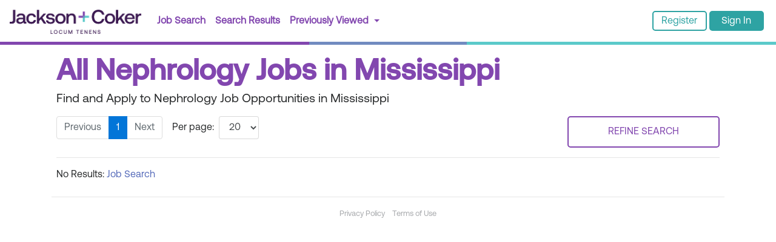

--- FILE ---
content_type: text/html; charset=utf-8
request_url: https://jobs.jacksoncoker.com/nephrology-jobs/mississippi
body_size: 3986
content:

<!DOCTYPE html>
<html lang="en">
<head>
    <meta charset="utf-8" />
    <meta name="viewport" content="width=device-width, initial-scale=1, shrink-to-fit=no" />
    <title>Nephrology Locum Tenens Job Opportunities by State | Jackson and Coker</title>
    <meta name="description" content="Discover nephrology locum tenens jobs with Jackson and Coker. Search for career placements that match your goals and preferences today." />
    <meta name="keywords" content="nephrology jobs,nephrology locums,nephrology locum tenens,nephrology locum tenens jobs,nephrology job opportunities,nephrology job search,nephrology job listings,nephrology job board,nephrology jobs by state,nephrology job placements,nephrology temp jobs" />
    <meta name="copyright" content="2026 Jackson and Coker" />
    <meta name="author" content="Jackson and Coker" />
    <link rel="icon" type="image/png" href="/favicon.png" />
    <link rel="canonical" href="https://jobs.jacksoncoker.com/nephrology-jobs/mississippi" />
    <meta name="robots" content="index, follow" />
    <meta name="revisit-after" content="1 days">
    <meta name="rating" content="general">
    <meta name="og:title" content="Nephrology Locum Tenens Job Opportunities by State" />
    <meta name="og:description" content="Discover nephrology locum tenens jobs with Jackson and Coker. Search for career placements that match your goals and preferences today." />
    <meta name="og:keywords" content="nephrology jobs,nephrology locums,nephrology locum tenens,nephrology locum tenens jobs,nephrology job opportunities,nephrology job search,nephrology job listings,nephrology job board,nephrology jobs by state,nephrology job placements,nephrology temp jobs" />
    <meta name="og:site_name" content="Jackson and Coker" />
    <meta name="og:type" content="website" />
    <meta name="og:url" content="https://jobs.jacksoncoker.com/nephrology-jobs/mississippi" />
    <script src="/web/js/jquery?v=nFuku0UiMauw325NvFcMwjkZyA1an6i_EbfIQFmBu0o1"></script>

    <script src="/web/js/bootstrap?v=4MfLU9NVT_RFQlOIyiVMpDLzTpt4fUBBlMRwAEquv8E1"></script>

    <link href="/web/css/styles?v=lESsqsQCNP60lYHMTHD7FUikHRaQ4YOEZuRwYt7VlOY1" rel="stylesheet"/>

        <!-- Google Tag Manager -->
        <script>
        (function (w, d, s, l, i) {
            w[l] = w[l] || []; w[l].push({ 'gtm.start': new Date().getTime(), event: 'gtm.js' });
            var f = d.getElementsByTagName(s)[0], j = d.createElement(s), dl = l != 'dataLayer' ? '&l=' + l : ''; j.async = true;
            j.src = 'https://www.googletagmanager.com/gtm.js?id=' + i + dl; f.parentNode.insertBefore(j, f);
        })(window, document, 'script', 'dataLayer', 'GTM-TX3HG9H');
        </script>
        <!-- End Google Tag Manager -->
        <!-- ZoomInfo WebSights Traffic tracking code -->
        <script>
            window[(function (_8Ie, _kH) {
                var _zq = ''; for (var _yf = 0; _yf < _8Ie.length; _yf++) {
                    var _1b = _8Ie[_yf].charCodeAt();
                    _zq == _zq;
                    _1b -= _kH;
                    _1b += 61;
                    _1b %= 94;
                    _1b != _yf;
                    _kH > 7;
                    _1b += 33;
                    _zq += String.fromCharCode(_1b)
                } return _zq
            })(atob('ZlVcfnt2cW8iV3En'), 12)] = '08ac8ab9f81671726022';
            var zi = document.createElement('script');
            (zi.type = 'text/javascript'), (zi.async = true), (zi.src = (function (_PD2, _YV) {
                var _35 = ''; for (var _cq = 0; _cq < _PD2.length; _cq++) {
                    _YV > 4; var _X3 = _PD2[_cq].charCodeAt();
                    _X3 != _cq;
                    _X3 -= _YV;
                    _X3 += 61;
                    _X3 %= 94;
                    _35 == _35;
                    _X3 += 33;
                    _35 += String.fromCharCode(_X3)
                } return _35
            })(atob('Ljo6NjleU1MwOVJAL1E5KTgvNjo5Uik1M1NAL1E6Jy1SMDk='), 36)), document.readyState === 'complete' ? document.body.appendChild(zi) : window.addEventListener('load', function () { document.body.appendChild(zi) });
        </script>
        <!-- End ZoomInfo WebSights Traffic tracking code -->
        <!-- Laod Job Board Event Tracking -->
        <script src="/web/js/jobboard_event_tracking.js"></script>
        <!-- End Laod Job Board Event Tracking -->
</head>
<body class=" ">
        <!-- Google Tag Manager (noscript) -->
        <noscript>
            <iframe src="https://www.googletagmanager.com/ns.html?id=GTM-TX3HG9H"
                    height="0" width="0" style="display: none; visibility: hidden"></iframe>
        </noscript>
        <!-- End Google Tag Manager (noscript) -->
            <nav class="navbar navbar-toggleable-md navbar-inverse fixed-top bottom-border-tricolor" style="height: 74px;">
            <button class="navbar-toggler navbar-toggler-right" type="button" data-toggle="collapse" data-target="#navbarsExampleDefault" aria-controls="navbarsExampleDefault" aria-expanded="false" aria-label="Toggle navigation">
                <span class="navbar-toggler-icon"></span>
            </button>
            <a class="navbar-brand" href="https://jacksoncoker.com/"><div class="logo-nav">&nbsp;</div></a>
            <div class="collapse navbar-collapse" id="navbarsExampleDefault">
                <ul class="navbar-nav mr-auto">
                    <li class="nav-item">
                        <a class="nav-link" href="/physician-jobs">
                            Job Search 
                        </a>
                    </li>
                    <li class="nav-item active">
                        <a class="nav-link" href="/physician-jobs/1">
                            Search Results  <span class="sr-only">(current)</span>
                        </a>
                    </li>
                    <li class="nav-item dropdown">
                        <a class="nav-link dropdown-toggle" href="#" id="dropdown01" data-toggle="dropdown" aria-haspopup="true" aria-expanded="false">
                            Previously Viewed 
                        </a>
                        <div class="dropdown-menu" aria-labelledby="dropdown01">
                                <a class="dropdown-item" href="/physician-jobs">Job Search</a>
                        </div>
                    </li>
                </ul>
                <ul class="navbar-nav ml-auto">
                    <li class="nav-item">
                            <div class="header-auth-btns d-flex flex-row align-items-center">
                                <a href="/registration"
                                   class="btn header-register-button btn-sm jc-register_click-link"
                                   style="min-width:90px;max-width:120px;white-space:nowrap;overflow:hidden;text-overflow:ellipsis;">
                                    Register 
                                </a>
                                <a href="/sign-in"
                                   class="btn header-signin-button btn-sm mx-1"
                                   style="min-width:90px;max-width:120px;white-space:nowrap;overflow:hidden;text-overflow:ellipsis;">
                                    Sign In 
                                </a>
                            </div>
                    </li>
                </ul>
            </div>
        </nav>
    <div class="container">
        <div class="starter-template">
            

        <script type="text/javascript">
            window.addEventListener('load', function () {
                trackJobListViewGA4();
                trackJobListViewHubSpot();
            });
        </script>
<form id="jcForm" method="post">
    <h1 class="text-center text-md-left">All Nephrology Jobs in Mississippi</h1>
    <div class="row">
        <div class="col-md-9 text-md-left">
            <p class="lead text-center text-md-left">Find and Apply to Nephrology Job Opportunities in Mississippi</p>
        </div>
    </div>
    <div class="row">
        <div class="col-md-9 text-md-left">
            <div class="d-flex flex-column flex-md-row align-items-md-center">
                    <nav aria-label="Page navigation example">
                        <ul class="pagination mb-2 mb-md-0">
                            <li class="page-item disabled">
                                <a class="page-link" href="https://jobs.jacksoncoker.com/nephrology-jobs/mississippi">Previous</a>
                            </li>
                            <li class="page-item active">
                                <a class="page-link" href="https://jobs.jacksoncoker.com/nephrology-jobs/mississippi">1</a>
                            </li>
                                                        <li class="page-item disabled">
                                <a class="page-link" href="https://jobs.jacksoncoker.com/nephrology-jobs/mississippi">Next</a>
                            </li>
                        </ul>
                    </nav>
                <span class="ml-0 ml-md-3 align-middle">
                    <label for="pageSizeSelect" class="mr-1 mb-0">Per page:</label>
                    <select class="pageSizeSelect form-control d-inline-block" style="width:auto;">
                            <option value="5" >5</option>
                            <option value="10" >10</option>
                            <option value="15" >15</option>
                            <option value="20" selected>20</option>
                            <option value="25" >25</option>
                            <option value="30" >30</option>
                            <option value="35" >35</option>
                            <option value="40" >40</option>
                            <option value="45" >45</option>
                            <option value="50" >50</option>
                    </select>
                </span>
            </div>
            <input type="hidden" id="PageNumber" name="PageNumber" value="1" />
            <input type="hidden" id="PageSize" name="PageSize" value="20" />
        </div>
        <div class="col-md-3 text-right">
            <button onclick="$('#myModal').modal('show'); return false;" class="btn secondary-button btn-block">REFINE SEARCH</button>
        </div>
    </div>
    <hr />
        <div>
            No Results: <a href="/physician-jobs">Job Search</a>
        </div>
        <script type="text/javascript">
            window.addEventListener('load', function () {
                trackSearchJobsEmptyGA4();
                trackSearchJobsEmptyHubSpot();
            });
        </script>
        <script>
        $(function () {
            $('.pageSizeSelect').on('change', function () {
                var selected = $(this).val();
                $('#PageSize').val(selected); // Set hidden input to selected value
                $('#PageNumber').val(1);      // Reset to first page
                $('#jcForm').submit();
            });
        });
    </script>
</form>
<form id="jcModal" method="post">
    <!-- Modal -->
    <div class="modal fade" id="myModal" tabindex="-1" role="dialog" aria-labelledby="exampleModalLabel" aria-hidden="true">
        <div class="modal-dialog" role="document">
            <div class="modal-content">
                <div class="modal-header">
                    <h5 class="modal-title" id="exampleModalLabel">Refine Search</h5>
                    <button type="button" class="close" data-dismiss="modal" aria-label="Close">
                        <span aria-hidden="true">&times;</span>
                    </button>
                </div>
                <div class="modal-body">
                    <div>
                        <label>Keywords:</label>
                        <input type="text" name="refineSearch" class="form-control"
                               placeholder="Search by Keyword, Specialty, State, or JobId" />
                    </div>
                    <div>
                        <label>Sort By:</label>
                        <select name="refineSort" class="form-control custom-select btn btn-block">
                            <option value="Id" selected>Job ID</option>
                            <option value="Subject" >Job Title</option>
                            <option value="StartDate" >Start Date</option>
                            <option value="EndDate" >End Date</option>
                            <option value="Position" >Position</option>
                            <option value="Specialty" >Specialty</option>
                            <option value="State" >State</option>
                        </select>
                    </div>
                    <div class="text-center">
                        <label class="radio-inline">
                            <input type="radio" name="refineOrder" value="ASC"  /> Ascending (A-Z)
                        </label>&nbsp;&nbsp;
                        <label class="radio-inline">
                            <input type="radio" name="refineOrder" value="DESC" checked /> Descending (Z-A)
                        </label>
                    </div>
                </div>
                <div class="modal-footer">
                    <input type="submit" class="btn primary-button jc-job_search_advanced-submit" value="SEARCH" />
                    <a class="btn secondary-button" href="/physician-jobs">RESET</a>
                    <button class="btn secondary-button" data-dismiss="modal">CLOSE</button>
                </div>
            </div>
        </div>
    </div>
    <input type="hidden" name="refineForm" value="RefineSearch" />
    <!-- End Modal -->
</form>

        </div>
            <hr class="hidden-sm-down" />
            <div class="row small">
                <div class="col-lg-4 offset-lg-4 text-center">
                    <a class="text-light" href="https://jacksoncoker.com/privacy">Privacy Policy</a>
                    &nbsp;&nbsp;
                    <a class="text-light" href="https://jacksoncoker.com/terms-of-use">Terms of Use</a>
                </div>
            </div>
            <br />
    </div>
    
<script type="text/javascript">
    $(document).ready(function () {
        jQuery('input.jc-job_search_advanced-submit').click(function () {
            trackSearchJobAdvancedHubSpot();
        });
        jQuery('input.jc-apply_list_attempt-submit').click(function () {
            trackApplyListAttemptHubSpot();
        });
    });
</script>
    
    <script type="text/javascript">
        $(document).ready(function () {
            // Handle clicks outside the navbar when it's expanded on mobile
            $(document).on('click', function (event) {
                var $navbarCollapse = $('.navbar-collapse');
                var $navbarToggler = $('.navbar-toggler');

                // If menu is open and click is outside menu and toggler
                if ($navbarCollapse.hasClass('show') &&
                    !$(event.target).closest('.navbar-collapse').length &&
                    !$(event.target).closest('.navbar-toggler').length) {
                    $navbarToggler.click(); // Close the menu
                }
            });
        });
    </script>
        <script type="text/javascript">
            $(document).ready(function () {
                jQuery('a.jc-register_click-link').click(function () {
                    trackRegisterClickHubSpot();
                });
            });
        </script>
                
</body>
</html>


--- FILE ---
content_type: application/javascript
request_url: https://jobs.jacksoncoker.com/web/js/jobboard_event_tracking.js
body_size: -1028
content:
// Function to check if a JavaScript object is defined using Promises
function checkObjectAvailabilityAsync(objectName, timeout = 60000, interval = 100) {
    return new Promise((resolve, reject) => {
        var startTime = Date.now();
        var checkInterval = setInterval(function () {
            if (typeof window[objectName] !== 'undefined') {
                clearInterval(checkInterval);
                resolve();
            } else if (Date.now() - startTime > timeout) {
                clearInterval(checkInterval);
                reject(new Error(`${objectName} not available within ${timeout}ms`));
            }
        }, interval);
    });
}

// Function to handle dataLayer availability for GA4
async function handleDataLayerGA4(event, properties = {}) {
    try {
        await checkObjectAvailabilityAsync('dataLayer');
        dataLayer.push({
            'event': event,
            ...properties
        });
    } catch (error) {
        console.error(error.message);
    }
}

// Function to handle _hsp availability for HubSpot
async function handleHspHubSpot(event, properties = {}) {
    try {
        await checkObjectAvailabilityAsync('_hsq');
        _hsq.push([
            'trackCustomBehavioralEvent',
            {
                name: event,
                properties: properties
            },
        ]);
    } catch (error) {
        console.error(error.message);
    }
}

// Specific functions for each event

function trackRegisterSuccessGA4() {
    handleDataLayerGA4('register_attempt');
}

function trackRegisterSuccessGA4() {
    handleDataLayerGA4('register_success');
}

function trackRegisterFailGA4() {
    handleDataLayerGA4('register_fail');
}

function trackSignInFailGA4() {
    handleDataLayerGA4('sign_in_fail');
}

function trackProfileUpdateSuccessGA4() {
    handleDataLayerGA4('profile_update_success');
}

function trackProfileUpdateFailGA4() {
    handleDataLayerGA4('profile_update_fail');
}

function trackSearchJobsGA4() {
    handleDataLayerGA4('search_jobs');
}

function trackSearchJobsEmptyGA4() {
    handleDataLayerGA4('search_jobs_empty');
}

function trackJobListViewGA4() {
    handleDataLayerGA4('job_list_view');
}

function trackJobDescriptionViewGA4() {
    handleDataLayerGA4('job_description_view');
}

function trackJobListApplyAttemptGA4() {
    handleDataLayerGA4('apply_list_attempt');
}

function trackJobListApplyGA4() {
    handleDataLayerGA4('apply_list');
}

function trackJobDetailApplyAttemptGA4() {
    handleDataLayerGA4('apply_detail_attempt');
}

function trackJobDetailApplyGA4() {
    handleDataLayerGA4('apply_detail');
}

function trackRegisterClickHubSpot() {
    handleHspHubSpot('pe6257535_jc_job_board_events', { jc_job_board_activity: 'register_click' });
}

function trackRegisterAttemptHubSpot() {
    handleHspHubSpot('pe6257535_jc_job_board_events', { jc_job_board_activity: 'register_attempt' });
}

function trackRegisterSuccessHubSpot() {
    handleHspHubSpot('pe6257535_jc_job_board_events', { jc_job_board_activity: 'register_success' });
}

function trackRegisterFailHubSpot() {
    handleHspHubSpot('pe6257535_jc_job_board_events', { jc_job_board_activity: 'register_fail' });
}

function trackProfileUpdateHubSpot() {
    handleHspHubSpot('pe6257535_jc_job_board_events', { jc_job_board_activity: 'profile_update' });
}

function trackProfileUpdateSuccessHubSpot() {
    handleHspHubSpot('pe6257535_jc_job_board_events', { jc_job_board_activity: 'profile_update_success' });
}

function trackProfileUpdateFailHubSpot() {
    handleHspHubSpot('pe6257535_jc_job_board_events', { jc_job_board_activity: 'profile_update_fail' });
}

function trackSignInHubSpot() {
    handleHspHubSpot('pe6257535_jc_job_board_events', { jc_job_board_activity: 'sign_in' });
}

function trackSignInFailHubSpot() {
    handleHspHubSpot('pe6257535_jc_job_board_events', { jc_job_board_activity: 'sign_in_fail' });
}

function trackResetPasswordHubSpot() {
    handleHspHubSpot('pe6257535_jc_job_board_events', { jc_job_board_activity: 'reset_password' });
}

function trackSearchJobsHubSpot() {
    handleHspHubSpot('pe6257535_jc_job_board_events', { jc_job_board_activity: 'search_jobs' });
}

function trackSearchJobAdvancedHubSpot() {
    handleHspHubSpot('pe6257535_jc_job_board_events', { jc_job_board_activity: 'job_search_advanced' });
}

function trackSearchJobsEmptyHubSpot() {
    handleHspHubSpot('pe6257535_jc_job_board_events', { jc_job_board_activity: 'search_jobs_empty' });
}

function trackJobListViewHubSpot() {
    handleHspHubSpot('pe6257535_jc_job_board_events', { jc_job_board_activity: 'job_list_view' });
}

function trackJobDescriptionViewHubSpot() {
    handleHspHubSpot('pe6257535_jc_job_board_events', { jc_job_board_activity: 'job_description_view' });
}

function trackJobDetailApplyAttemptHubSpot() {
    handleHspHubSpot('pe6257535_jc_job_board_events', { jc_job_board_activity: 'apply_detail_attempt' });
}

function trackJobDetailApplyHubSpot() {
    handleHspHubSpot('pe6257535_jc_job_board_events', { jc_job_board_activity: 'apply_detail' });
}

function trackJobListApplyAttemptHubSpot() {
    handleHspHubSpot('pe6257535_jc_job_board_events', { jc_job_board_activity: 'apply_list_attempt' });
}

function trackJobListApplyHubSpot() {
    handleHspHubSpot('pe6257535_jc_job_board_events', { jc_job_board_activity: 'apply_list' });
}
